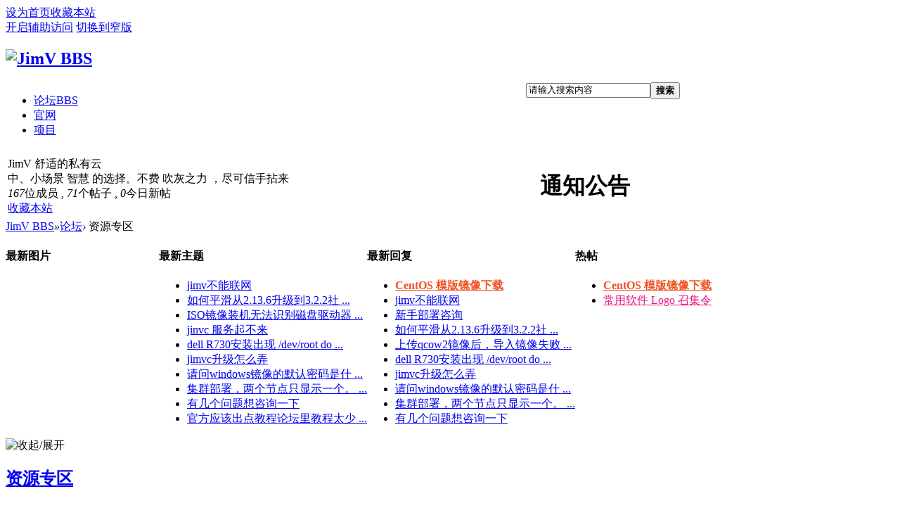

--- FILE ---
content_type: text/html; charset=utf-8
request_url: https://bbs.jimv.cn/forum.php?gid=41
body_size: 5887
content:
<!DOCTYPE html PUBLIC "-//W3C//DTD XHTML 1.0 Transitional//EN" "http://www.w3.org/TR/xhtml1/DTD/xhtml1-transitional.dtd">
<html xmlns="http://www.w3.org/1999/xhtml">
<head>
<meta http-equiv="Content-Type" content="text/html; charset=utf-8" />
<title>bbs.jimv.cn -  Powered by Discuz!</title>

<meta name="keywords" content="jimv bbs 私有云bbs web管理kvm" />
<meta name="description" content="JimV 官方 BBS 社区 " />
<meta name="generator" content="Discuz! X3.4" />
<meta name="author" content="Discuz! Team and Comsenz UI Team" />
<meta name="copyright" content="2001-2017 Comsenz Inc." />
<meta name="MSSmartTagsPreventParsing" content="True" />
<meta http-equiv="MSThemeCompatible" content="Yes" />
<base href="https://bbs.jimv.cn/" /><link rel="stylesheet" type="text/css" href="data/cache/style_9_common.css?TG4" /><link rel="stylesheet" type="text/css" href="data/cache/style_9_forum_index.css?TG4" /><script type="text/javascript">var STYLEID = '9', STATICURL = 'static/', IMGDIR = 'static/image/common', VERHASH = 'TG4', charset = 'utf-8', discuz_uid = '0', cookiepre = 'waHe_2132_', cookiedomain = '', cookiepath = '/', showusercard = '1', attackevasive = '0', disallowfloat = 'newthread', creditnotice = '1|威望|,2|金钱|,3|贡献|', defaultstyle = '', REPORTURL = 'aHR0cDovL2Jicy5qaW12LmNuL2ZvcnVtLnBocD9naWQ9NDE=', SITEURL = 'https://bbs.jimv.cn/', JSPATH = 'static/js/', CSSPATH = 'data/cache/style_', DYNAMICURL = '';</script>
<script src="static/js/common.js?TG4" type="text/javascript"></script>
<meta name="application-name" content="JimV BBS" />
<meta name="msapplication-tooltip" content="JimV BBS" />
<meta name="msapplication-task" content="name=论坛;action-uri=https://bbs.jimv.cn/forum.php;icon-uri=https://bbs.jimv.cn/static/image/common/bbs.ico" />
<meta name="msapplication-task" content="name=动态;action-uri=https://bbs.jimv.cn/home.php;icon-uri=https://bbs.jimv.cn/static/image/common/home.ico" /><link rel="archives" title="JimV BBS" href="https://bbs.jimv.cn/archiver/" />
<script src="static/js/forum.js?TG4" type="text/javascript"></script>
</head>

<body id="nv_forum" class="pg_index" onkeydown="if(event.keyCode==27) return false;">
<div id="append_parent"></div><div id="ajaxwaitid"></div>
<div id="toptb" class="cl">
<div class="wp">
<div class="z"><a href="javascript:;"  onclick="setHomepage('https://bbs.jimv.cn/');">设为首页</a><a href="https://bbs.jimv.cn/"  onclick="addFavorite(this.href, 'JimV BBS');return false;">收藏本站</a></div>
<div class="y">
<a id="switchblind" href="javascript:;" onclick="toggleBlind(this)" title="开启辅助访问" class="switchblind">开启辅助访问</a>
<a href="javascript:;" id="switchwidth" onclick="widthauto(this)" title="切换到窄版" class="switchwidth">切换到窄版</a>
</div>
</div>
</div>

<!-- nav start-->
<div class="cony_nav">
<div id="nv">
<h2 class="cony_logo"><a href="./" title="JimV BBS"><img src="template/rabbit_office/image//logo.png" alt="JimV BBS" border="0" /></a></h2>

<ul style="width: 700px;height: 70px;overflow: hidden;padding-left:40px;float:left;"><li id="mn_forum" ><a href="forum.php" hidefocus="true" title="BBS"  >论坛<span>BBS</span></a></li><li id="mn_N54ad" ><a href="https://jimv.cn/" hidefocus="true"  >官网</a></li><li id="mn_N741d" ><a href="https://github.com/jamesiter/JimV-C" hidefocus="true"  >项目</a></li></ul>
<div id="scbar" class="cl">
<form id="scbar_form" method="post" autocomplete="off" onsubmit="searchFocus($('scbar_txt'))" action="search.php?searchsubmit=yes" target="_blank">
<input type="hidden" name="mod" id="scbar_mod" value="search" />
<input type="hidden" name="formhash" value="50e4ca80" />
<input type="hidden" name="srchtype" value="title" />
<input type="hidden" name="srhfid" value="41" />
<input type="hidden" name="srhlocality" value="forum::index" />
<table cellspacing="0" cellpadding="0">
<tr>
<td class="scbar_icon_td"></td>
<td class="scbar_txt_td"><input type="text" name="srchtxt" id="scbar_txt" value="请输入搜索内容" autocomplete="off" x-webkit-speech speech />
</td>
<td class="scbar_type_td"style="display:none !important;"><a href="javascript:;" id="scbar_type" class="xg1" onclick="showMenu(this.id)" hidefocus="true">搜索</a></td>
<td class="scbar_btn_td"><button type="submit" name="searchsubmit" id="scbar_btn" sc="1" class="pn pnc" value="true"><strong class="xi2">搜索</strong></button></td>

</tr>
</table>
</form>
</div>
<ul id="scbar_type_menu" class="p_pop" style="display: none;"><li><a href="javascript:;" rel="curforum" fid="41" >本版</a></li><li><a href="javascript:;" rel="forum" class="curtype">帖子</a></li><li><a href="javascript:;" rel="user">用户</a></li></ul>
<script type="text/javascript">
initSearchmenu('scbar', '');
</script>
</div>
</div>
<!-- nav end-->

<div id="hd">
<div class="wp">


<div id="cony_twnav"></div>
<div id="mu" class="cl">
</div></div>
</div>


<div id="wp" class="wp">
<!-- Content about start--><div id="cony_diyn">
<table width="100%">
<tbody><tr>
<td width="60%" class="left-about">
<div class="about-title">JimV 舒适的私有云</i></div>
<div class="about-slogan">中、小场景 智慧 的选择。不费 吹灰之力 ，尽可信手拈来</div>
<div class="about-bigdata""><i>167</i>&#x4F4D;&#x6210;&#x5458;&nbsp;,&nbsp;<i>71</i>&#x4E2A;&#x5E16;&#x5B50;&nbsp;,&nbsp;<i>0</i>&#x4ECA;&#x65E5;&#x65B0;&#x5E16;</div>
<div class="about-more"><a href="https://bbs.jimv.cn/ " onclick="addFavorite(this.href, 'JimV BBS');return false;">&#x6536;&#x85CF;&#x672C;&#x7AD9;</a></div>
</td>
<td width="40%" valign="top" class="right-list">
<div class="list">
<h1>&#x901A;&#x77E5;&#x516C;&#x544A;</h1>
<ul class="notice-list">
<!--[diy=list]--><div id="list" class="area"></div><!--[/diy]-->
                        </ul></div></td>
</tr></tbody></table>
</div>
<!-- Content about end-->
<div id="pt" class="bm cl cony_display">
<div class="z">
<a href="./" class="nvhm" title="首页">JimV BBS</a><em>&raquo;</em><a href="forum.php">论坛</a><em>&rsaquo;</em> 资源专区</div>
<div class="z"></div>
</div>



<style id="diy_style" type="text/css"></style>


<div id="ct" class="wp cl">
<!--[diy=diy_chart]--><div id="diy_chart" class="area"></div><!--[/diy]-->

<div id="cony_bk" class="mn">

<!-- index four grid -->
<div class="fl newbm">
<div class="bm bmw cl">
<div id="category_grid" class="bm_c" >
<table cellspacing="0" cellpadding="0"><tr>
<td valign="top" class="category_l1">
<div class="newimgbox">
<h4><span class="tit_newimg"></span>最新图片</h4>
<div class="module cl slidebox_grid" style="width:218px">
<script type="text/javascript">
var slideSpeed = 5000;
var slideImgsize = [218,200];
var slideBorderColor = '#C2D5E3';
var slideBgColor = '#F2F2F2';
var slideImgs = new Array();
var slideImgLinks = new Array();
var slideImgTexts = new Array();
var slideSwitchColor = '#444';
var slideSwitchbgColor = '#F2F2F2';
var slideSwitchHiColor = '#C2D5E3';slideImgs[1] = 'data/attachment/forum/201911/10/140531of6ffnn1f81jsx34.png';
slideImgLinks[1] = 'forum.php?mod=viewthread&tid=6';
slideImgTexts[1] = '操作系统 Logo';slideImgs[2] = 'data/attachment/forum/201911/11/174232qyunmknqy39qiubx.jpg';
slideImgLinks[2] = 'forum.php?mod=viewthread&tid=8';
slideImgTexts[2] = 'VMWare Workstation 虚拟机迁移 ...';slideImgs[3] = 'data/attachment/forum/201911/13/013658b8p8dzhsdu98qdhd.png';
slideImgLinks[3] = 'forum.php?mod=viewthread&tid=9';
slideImgTexts[3] = '创建虚机后，虚机状态显示异常。 ...';slideImgs[4] = 'data/attachment/forum/201912/25/211918vbzxbhgaicgkkjji.png';
slideImgLinks[4] = 'forum.php?mod=viewthread&tid=16';
slideImgTexts[4] = '上传qcow2镜像后，导入镜像失败 ...';slideImgs[5] = 'data/attachment/forum/202003/20/170415hj222s24y2d40226.gif';
slideImgLinks[5] = 'forum.php?mod=viewthread&tid=22';
slideImgTexts[5] = '集群部署，两个节点只显示一个。 ...';slideImgs[6] = 'data/attachment/forum/202004/09/115745zaa98wptlgwedkwn.png';
slideImgLinks[6] = 'forum.php?mod=viewthread&tid=24';
slideImgTexts[6] = 'jimvc升级怎么弄';slideImgs[7] = 'data/attachment/forum/202005/26/144249rhe9eb3nzijkd4d6.png';
slideImgLinks[7] = 'forum.php?mod=viewthread&tid=25';
slideImgTexts[7] = 'dell R730安装出现 /dev/root do ...';</script>
<script src="static/js/forum_slide.js?TG4" type="text/javascript"></script>
</div>
</div>
</td>
<td valign="top" class="category_l2">
<div class="subjectbox">
<h4><span class="tit_subject"></span>最新主题</h4>
        <ul class="category_newlist">
                	<li><a href="forum.php?mod=viewthread&amp;tid=38&amp;extra=" tip="标题: <strong>jimv不能联网</strong><br/>作者: 0124m (2023-6-26)<br/>查看/回复: 7104/1" onmouseover="showTip(this)" target="_blank">jimv不能联网</a></li>
        	<li><a href="forum.php?mod=viewthread&amp;tid=36&amp;extra=" tip="标题: <strong>如何平滑从2.13.6升级到3.2.2社区版？</strong><br/>作者: wxdzyylp (2023-3-2)<br/>查看/回复: 6307/1" onmouseover="showTip(this)" target="_blank">如何平滑从2.13.6升级到3.2.2社 ...</a></li>
        	<li><a href="forum.php?mod=viewthread&amp;tid=35&amp;extra=" tip="标题: <strong>ISO镜像装机无法识别磁盘驱动器，加载vitrio镜像不管用如.....</strong><br/>作者: hiso (2023-3-2)<br/>查看/回复: 5613/0" onmouseover="showTip(this)" target="_blank">ISO镜像装机无法识别磁盘驱动器 ...</a></li>
        	<li><a href="forum.php?mod=viewthread&amp;tid=34&amp;extra=" tip="标题: <strong>jinvc 服务起不来</strong><br/>作者: walker (2022-1-4)<br/>查看/回复: 54641/0" onmouseover="showTip(this)" target="_blank">jinvc 服务起不来</a></li>
        	<li><a href="forum.php?mod=viewthread&amp;tid=25&amp;extra=" tip="标题: <strong>dell R730安装出现 /dev/root does not exist 的错误</strong><br/>作者: eims (2020-5-26)<br/>查看/回复: 7167/1" onmouseover="showTip(this)" target="_blank">dell R730安装出现 /dev/root do ...</a></li>
        	<li><a href="forum.php?mod=viewthread&amp;tid=24&amp;extra=" tip="标题: <strong>jimvc升级怎么弄</strong><br/>作者: walker (2020-4-9)<br/>查看/回复: 8412/2" onmouseover="showTip(this)" target="_blank">jimvc升级怎么弄</a></li>
        	<li><a href="forum.php?mod=viewthread&amp;tid=23&amp;extra=" tip="标题: <strong>请问windows镜像的默认密码是什么？</strong><br/>作者: gbd (2020-4-9)<br/>查看/回复: 6711/2" onmouseover="showTip(this)" target="_blank">请问windows镜像的默认密码是什 ...</a></li>
        	<li><a href="forum.php?mod=viewthread&amp;tid=22&amp;extra=" tip="标题: <strong>集群部署，两个节点只显示一个。</strong><br/>作者: gbd (2020-3-20)<br/>查看/回复: 7754/3" onmouseover="showTip(this)" target="_blank">集群部署，两个节点只显示一个。 ...</a></li>
        	<li><a href="forum.php?mod=viewthread&amp;tid=21&amp;extra=" tip="标题: <strong>有几个问题想咨询一下</strong><br/>作者: zxh (2020-2-14)<br/>查看/回复: 7166/1" onmouseover="showTip(this)" target="_blank">有几个问题想咨询一下</a></li>
        	<li><a href="forum.php?mod=viewthread&amp;tid=19&amp;extra=" tip="标题: <strong>官方应该出点教程论坛里教程太少了</strong><br/>作者: xshell-dano (2020-2-2)<br/>查看/回复: 6072/1" onmouseover="showTip(this)" target="_blank">官方应该出点教程论坛里教程太少 ...</a></li>
         </ul>
         </div>
</td>
<td valign="top" class="category_l3">
<div class="replaybox">
<h4><span class="tit_replay"></span>最新回复</h4>
        <ul class="category_newlist">
                	<li><a href="forum.php?mod=redirect&amp;tid=2&amp;goto=lastpost#lastpost"  style="font-weight: bold;color: #EE5023"tip="标题: <strong>CentOS 模版镜像下载</strong><br/>作者: james (2019-11-10)<br/>查看/回复: 7022/4" onmouseover="showTip(this)" target="_blank">CentOS 模版镜像下载</a></li>
        	<li><a href="forum.php?mod=redirect&amp;tid=38&amp;goto=lastpost#lastpost"tip="标题: <strong>jimv不能联网</strong><br/>作者: 0124m (2023-6-26)<br/>查看/回复: 7104/1" onmouseover="showTip(this)" target="_blank">jimv不能联网</a></li>
        	<li><a href="forum.php?mod=redirect&amp;tid=15&amp;goto=lastpost#lastpost"tip="标题: <strong>新手部署咨询</strong><br/>作者: 弱电箱 (2019-12-18)<br/>查看/回复: 6992/2" onmouseover="showTip(this)" target="_blank">新手部署咨询</a></li>
        	<li><a href="forum.php?mod=redirect&amp;tid=36&amp;goto=lastpost#lastpost"tip="标题: <strong>如何平滑从2.13.6升级到3.2.2社区版？</strong><br/>作者: wxdzyylp (2023-3-2)<br/>查看/回复: 6307/1" onmouseover="showTip(this)" target="_blank">如何平滑从2.13.6升级到3.2.2社 ...</a></li>
        	<li><a href="forum.php?mod=redirect&amp;tid=16&amp;goto=lastpost#lastpost"tip="标题: <strong>上传qcow2镜像后，导入镜像失败</strong><br/>作者: dove (2019-12-25)<br/>查看/回复: 4221/2" onmouseover="showTip(this)" target="_blank">上传qcow2镜像后，导入镜像失败 ...</a></li>
        	<li><a href="forum.php?mod=redirect&amp;tid=25&amp;goto=lastpost#lastpost"tip="标题: <strong>dell R730安装出现 /dev/root does not exist 的错误</strong><br/>作者: eims (2020-5-26)<br/>查看/回复: 7167/1" onmouseover="showTip(this)" target="_blank">dell R730安装出现 /dev/root do ...</a></li>
        	<li><a href="forum.php?mod=redirect&amp;tid=24&amp;goto=lastpost#lastpost"tip="标题: <strong>jimvc升级怎么弄</strong><br/>作者: walker (2020-4-9)<br/>查看/回复: 8412/2" onmouseover="showTip(this)" target="_blank">jimvc升级怎么弄</a></li>
        	<li><a href="forum.php?mod=redirect&amp;tid=23&amp;goto=lastpost#lastpost"tip="标题: <strong>请问windows镜像的默认密码是什么？</strong><br/>作者: gbd (2020-4-9)<br/>查看/回复: 6711/2" onmouseover="showTip(this)" target="_blank">请问windows镜像的默认密码是什 ...</a></li>
        	<li><a href="forum.php?mod=redirect&amp;tid=22&amp;goto=lastpost#lastpost"tip="标题: <strong>集群部署，两个节点只显示一个。</strong><br/>作者: gbd (2020-3-20)<br/>查看/回复: 7754/3" onmouseover="showTip(this)" target="_blank">集群部署，两个节点只显示一个。 ...</a></li>
        	<li><a href="forum.php?mod=redirect&amp;tid=21&amp;goto=lastpost#lastpost"tip="标题: <strong>有几个问题想咨询一下</strong><br/>作者: zxh (2020-2-14)<br/>查看/回复: 7166/1" onmouseover="showTip(this)" target="_blank">有几个问题想咨询一下</a></li>
         </ul>
         </div>
</td>
<td valign="top" class="category_l3">
<div class="hottiebox">
<h4><span class="tit_hottie"></span>热帖</h4>
        <ul class="category_newlist">
                	<li><a href="forum.php?mod=viewthread&amp;tid=2&amp;extra="  style="font-weight: bold;color: #EE5023" tip="标题: <strong>CentOS 模版镜像下载</strong><br/>作者: james (2019-11-10)<br/>查看/回复: 7022/4" onmouseover="showTip(this)" target="_blank">CentOS 模版镜像下载</a></li>
        	<li><a href="forum.php?mod=viewthread&amp;tid=7&amp;extra="  style="color: #EC1282" tip="标题: <strong>常用软件 Logo 召集令</strong><br/>作者: james (2019-11-10)<br/>查看/回复: 6464/7" onmouseover="showTip(this)" target="_blank">常用软件 Logo 召集令</a></li>
         </ul>
         </div>
</td>
</table>
</div>
</div>
</div>
<!-- index four grid end -->

<div class="fl newbm">
<div class="bm bmw  cl">
<div class="bm_h cl">
<span class="o">
<img id="category_41_img" src="static/image/common/collapsed_no.gif" title="收起/展开" alt="收起/展开" onclick="toggle_collapse('category_41');" />
</span>
<h2><a href="forum.php?gid=41" style="">资源专区</a></h2>
</div>
<div id="category_41" class="bm_c" style="">
<table cellspacing="0" cellpadding="0" class="fl_tb">
<tr><td class="fl_icn" >
<a href="forum.php?mod=forumdisplay&fid=42"><img src="static/image/common/forum.gif" alt="JimV镜像下载" /></a>
</td>
<td>
<h2><a href="forum.php?mod=forumdisplay&fid=42">JimV镜像下载</a></h2>
</td>
<td class="fl_i">
<span class="xi2">5</span><span class="xg1"> / 9</span></td>
<td class="fl_by">
<div>
<a href="forum.php?mod=redirect&amp;tid=2&amp;goto=lastpost#lastpost" class="xi2">CentOS 模版镜像下载</a> <cite>2023-6-30 14:18 <a href="home.php?mod=space&username=admin">admin</a></cite>
</div>
</td>
</tr>
<tr class="fl_row">
<td class="fl_icn" >
<a href="forum.php?mod=forumdisplay&fid=43"><img src="static/image/common/forum.gif" alt="Linux操作系统" /></a>
</td>
<td>
<h2><a href="forum.php?mod=forumdisplay&fid=43">Linux操作系统</a></h2>
</td>
<td class="fl_i">
<span class="xi2">1</span><span class="xg1"> / 3</span></td>
<td class="fl_by">
<div>
<a href="forum.php?mod=redirect&amp;tid=13&amp;goto=lastpost#lastpost" class="xi2">RedHat 镜像官方下载地址 ...</a> <cite>2019-12-18 09:56 <a href="home.php?mod=space&username=james">james</a></cite>
</div>
</td>
</tr>
<tr class="fl_row">
</tr>
</table>
</div>
</div>
</div>

<div class="wp mtn">
<!--[diy=diy3]--><div id="diy3" class="area"></div><!--[/diy]-->
</div>


</div>

<div id="sd" class="sd cony_display">
<div class="drag">
<!--[diy=diy2]--><div id="diy2" class="area"></div><!--[/diy]-->
</div>
</div>
</div>
<script>fixed_top_nv();</script>	</div>
<!-- member tc-->
<!-- member tc-->
<!-- ueser-->
<div id="cony_usermb" onclick="document.getElementById('cony_yktc').style.display='block';">&#x767B;&#x5F55;&#x6216;&#x6CE8;&#x518C;</div>
<!-- yk-->
<div id="cony_yktc"style="display:none;">
<div class="title">
<em>&#x60A8;&#x597D;&#x6E38;&#x5BA2;,&#x8BF7;&#x9009;&#x62E9;&#xFF1A;</em>
<span><a href="javascript:;" class="flbc"onclick="document.getElementById('cony_yktc').style.display='none'">&#x5173;&#x95ED;&#x9762;&#x677F;</a></span>
</div>
<div id="cony_tc_yk">
<div class="cony_tcyk_dr"><a href="javascript:;" onclick="showWindow('login', 'member.php?mod=logging&amp;action=login');document.getElementById('cony_yktc').style.display='none';" style="text-decoration: none;"><i></i></a><p><a href="javascript:;" onclick="showWindow('login', 'member.php?mod=logging&amp;action=login');document.getElementById('cony_yktc').style.display='none';" style="text-decoration: none;">&#x767B;&#x5F55;&#x8D26;&#x53F7;</a></p></div>
<div class="cony_tcyk_zc"><a href="member.php?mod=register" style="text-decoration: none;"><i></i></a><p><a href="member.php?mod=register" style="text-decoration: none;">&#x6CE8;&#x518C;&#x8D26;&#x53F7;</a></p></div>
</div>
</div>
<!-- yk-->
<!-- ueser-->
<div id="cony_ft">
<div class="ftmain">
<div class="name">
<h4>&#x56E2;&#x961F;</h4>
<p><a>上海正微网络科技有限公司</a></p>
</div>
<!--<div class="kf">
 <h4>&#x5B98;&#x65B9;&#x5BA2;&#x670D;</h4>
<p><a href="#" target="_blank">&#x6276;&#x6447;-Q:1980774506</a></p>
</div> -->
<div class="qq-qun">
<h4>&#x5B98;&#x65B9;QQ&#x7FA4;</h4>
<p>群1:377907881; 群2:700091955</p>
</div>
<!--<div class="chat">
<h4 style="ont-size: 14px;margin-bottom: 10px;font-weight: bold;">&#x626B;&#x4E00;&#x626B;&#x5FEB;&#x901F;&#x52A0;&#x5165;</h4>
<p><img width="100" height="100" src="template/rabbit_office/image/wchat.png" alt="&#x7FA4;&#x53F7;377907881"></p>
                </div> -->
<div class="copyright">&copy; 2001-2003 <a href="http://www.comsenz.com" target="_blank">Comsenz Inc.</a> Powered by <a href="http://www.discuz.net" target="_blank">Discuz!X3.4.</a>( <a href="http://www.miitbeian.gov.cn/" target="_blank">沪ICP备19000682号</a> )</div>
</div>
</div>
</div></div>
<script src="home.php?mod=misc&ac=sendmail&rand=1768967779" type="text/javascript"></script>
<div id="scrolltop">
<span hidefocus="true"><a title="返回顶部" onclick="window.scrollTo('0','0')" class="scrolltopa" ><b>返回顶部</b></a></span>
<span>
<a href="forum.php" hidefocus="true" class="returnboard" title="返回版块"><b>返回版块</b></a>
</span>
</div></div>

<script type="text/javascript">_attachEvent(window, 'scroll', function () { showTopLink(); });checkBlind();</script>
</body>
</html>
